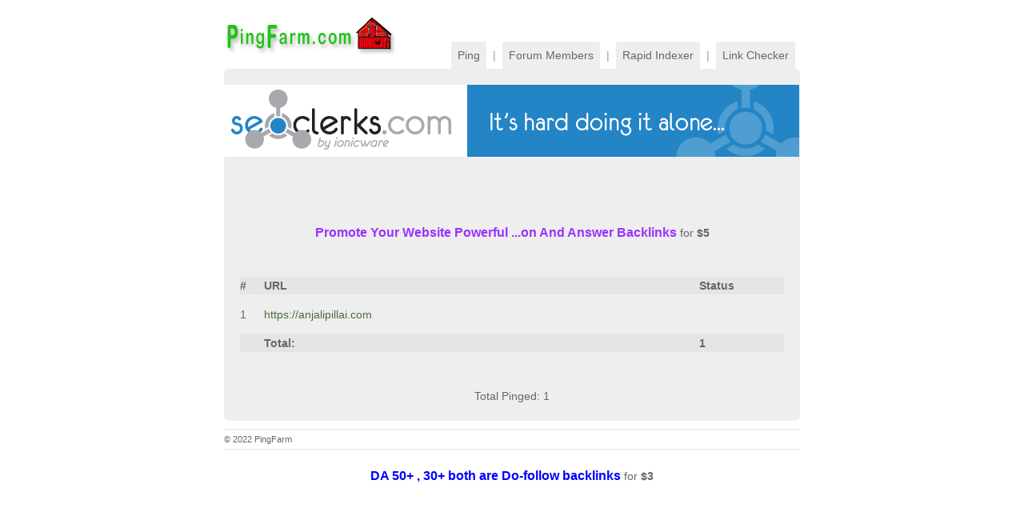

--- FILE ---
content_type: application/javascript
request_url: https://koi-3qnplxgbbc.marketingautomation.services/koi?rf=&hn=www.pingfarm.com&lg=en-US%40posix&sr=1280x720&cd=24&vr=2.4.1&se=1769087752291&ac=KOI-4FC7YM8GBM&ts=1769087752&pt=NaN&pl=NaN&loc=http%3A%2F%2Fwww.pingfarm.com%2Findex.php%3Faction%3Dping%26urls%3Dhttps%3A%2F%2Fanjalipillai.com&tp=page&ti=PingFarm%20%7C%20FREE%20Mass%20Ping%20Site%20To%20Ping%20Your%20URLs%20For%20More%20Backlinks
body_size: 23
content:
window._ss.handleResponse({"isChatbotCapable":false,"trackingID":"202601|69722308f47a552c524991e9","type":"page"});
